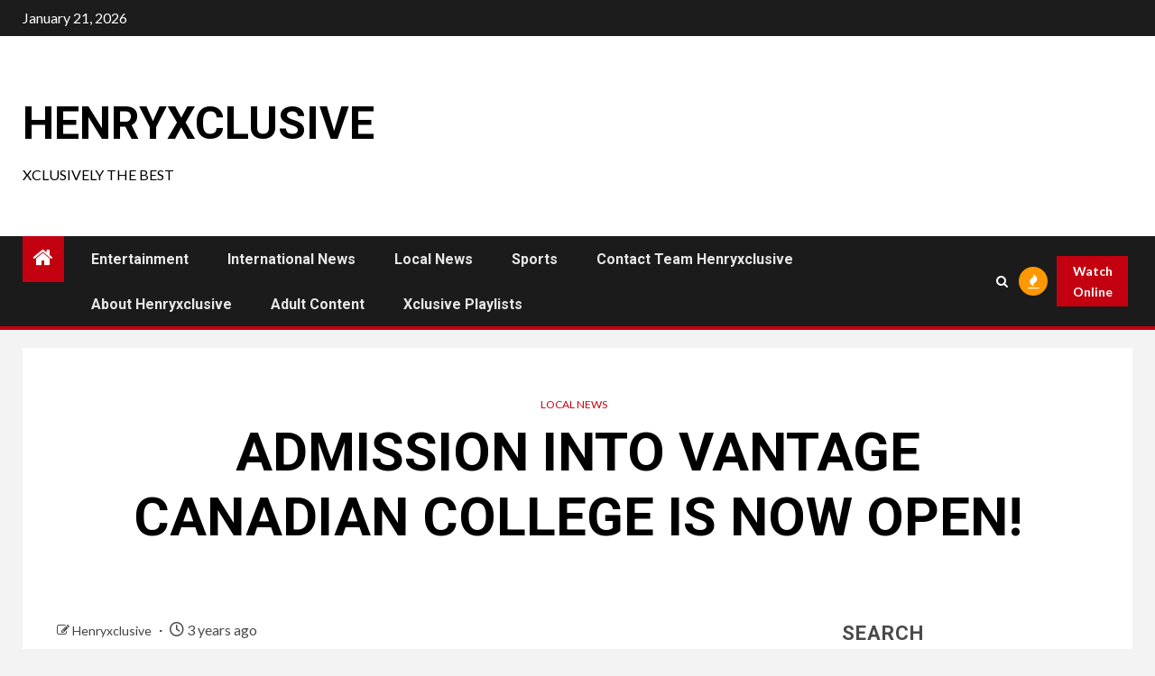

--- FILE ---
content_type: text/html; charset=utf-8
request_url: https://www.google.com/recaptcha/api2/aframe
body_size: 266
content:
<!DOCTYPE HTML><html><head><meta http-equiv="content-type" content="text/html; charset=UTF-8"></head><body><script nonce="JNqiiapGsjg_ekhkx9-29w">/** Anti-fraud and anti-abuse applications only. See google.com/recaptcha */ try{var clients={'sodar':'https://pagead2.googlesyndication.com/pagead/sodar?'};window.addEventListener("message",function(a){try{if(a.source===window.parent){var b=JSON.parse(a.data);var c=clients[b['id']];if(c){var d=document.createElement('img');d.src=c+b['params']+'&rc='+(localStorage.getItem("rc::a")?sessionStorage.getItem("rc::b"):"");window.document.body.appendChild(d);sessionStorage.setItem("rc::e",parseInt(sessionStorage.getItem("rc::e")||0)+1);localStorage.setItem("rc::h",'1768974341731');}}}catch(b){}});window.parent.postMessage("_grecaptcha_ready", "*");}catch(b){}</script></body></html>